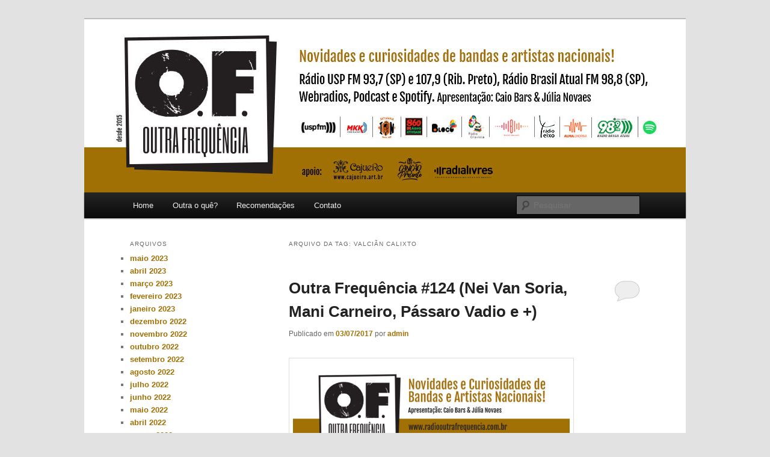

--- FILE ---
content_type: text/html; charset=UTF-8
request_url: http://radiooutrafrequencia.com.br/tag/valcian-calixto/
body_size: 9596
content:
<!DOCTYPE html>
<html lang="pt-BR">
<head>
<meta charset="UTF-8" />
<meta name="viewport" content="width=device-width, initial-scale=1.0" />
<title>
valciãn calixto | Outra Frequência	</title>
<link rel="profile" href="https://gmpg.org/xfn/11" />
<link rel="stylesheet" type="text/css" media="all" href="http://radiooutrafrequencia.com.br/wp-content/themes/twentyeleven/style.css?ver=20251202" />
<link rel="pingback" href="http://radiooutrafrequencia.com.br/xmlrpc.php">
<meta name='robots' content='max-image-preview:large' />
<style id='wp-img-auto-sizes-contain-inline-css' type='text/css'>
img:is([sizes=auto i],[sizes^="auto," i]){contain-intrinsic-size:3000px 1500px}
/*# sourceURL=wp-img-auto-sizes-contain-inline-css */
</style>

<style id='wp-emoji-styles-inline-css' type='text/css'>

	img.wp-smiley, img.emoji {
		display: inline !important;
		border: none !important;
		box-shadow: none !important;
		height: 1em !important;
		width: 1em !important;
		margin: 0 0.07em !important;
		vertical-align: -0.1em !important;
		background: none !important;
		padding: 0 !important;
	}
/*# sourceURL=wp-emoji-styles-inline-css */
</style>
<link rel='stylesheet' id='wp-block-library-css' href='http://radiooutrafrequencia.com.br/wp-includes/css/dist/block-library/style.min.css?ver=6.9' type='text/css' media='all' />
<style id='global-styles-inline-css' type='text/css'>
:root{--wp--preset--aspect-ratio--square: 1;--wp--preset--aspect-ratio--4-3: 4/3;--wp--preset--aspect-ratio--3-4: 3/4;--wp--preset--aspect-ratio--3-2: 3/2;--wp--preset--aspect-ratio--2-3: 2/3;--wp--preset--aspect-ratio--16-9: 16/9;--wp--preset--aspect-ratio--9-16: 9/16;--wp--preset--color--black: #000;--wp--preset--color--cyan-bluish-gray: #abb8c3;--wp--preset--color--white: #fff;--wp--preset--color--pale-pink: #f78da7;--wp--preset--color--vivid-red: #cf2e2e;--wp--preset--color--luminous-vivid-orange: #ff6900;--wp--preset--color--luminous-vivid-amber: #fcb900;--wp--preset--color--light-green-cyan: #7bdcb5;--wp--preset--color--vivid-green-cyan: #00d084;--wp--preset--color--pale-cyan-blue: #8ed1fc;--wp--preset--color--vivid-cyan-blue: #0693e3;--wp--preset--color--vivid-purple: #9b51e0;--wp--preset--color--blue: #1982d1;--wp--preset--color--dark-gray: #373737;--wp--preset--color--medium-gray: #666;--wp--preset--color--light-gray: #e2e2e2;--wp--preset--gradient--vivid-cyan-blue-to-vivid-purple: linear-gradient(135deg,rgb(6,147,227) 0%,rgb(155,81,224) 100%);--wp--preset--gradient--light-green-cyan-to-vivid-green-cyan: linear-gradient(135deg,rgb(122,220,180) 0%,rgb(0,208,130) 100%);--wp--preset--gradient--luminous-vivid-amber-to-luminous-vivid-orange: linear-gradient(135deg,rgb(252,185,0) 0%,rgb(255,105,0) 100%);--wp--preset--gradient--luminous-vivid-orange-to-vivid-red: linear-gradient(135deg,rgb(255,105,0) 0%,rgb(207,46,46) 100%);--wp--preset--gradient--very-light-gray-to-cyan-bluish-gray: linear-gradient(135deg,rgb(238,238,238) 0%,rgb(169,184,195) 100%);--wp--preset--gradient--cool-to-warm-spectrum: linear-gradient(135deg,rgb(74,234,220) 0%,rgb(151,120,209) 20%,rgb(207,42,186) 40%,rgb(238,44,130) 60%,rgb(251,105,98) 80%,rgb(254,248,76) 100%);--wp--preset--gradient--blush-light-purple: linear-gradient(135deg,rgb(255,206,236) 0%,rgb(152,150,240) 100%);--wp--preset--gradient--blush-bordeaux: linear-gradient(135deg,rgb(254,205,165) 0%,rgb(254,45,45) 50%,rgb(107,0,62) 100%);--wp--preset--gradient--luminous-dusk: linear-gradient(135deg,rgb(255,203,112) 0%,rgb(199,81,192) 50%,rgb(65,88,208) 100%);--wp--preset--gradient--pale-ocean: linear-gradient(135deg,rgb(255,245,203) 0%,rgb(182,227,212) 50%,rgb(51,167,181) 100%);--wp--preset--gradient--electric-grass: linear-gradient(135deg,rgb(202,248,128) 0%,rgb(113,206,126) 100%);--wp--preset--gradient--midnight: linear-gradient(135deg,rgb(2,3,129) 0%,rgb(40,116,252) 100%);--wp--preset--font-size--small: 13px;--wp--preset--font-size--medium: 20px;--wp--preset--font-size--large: 36px;--wp--preset--font-size--x-large: 42px;--wp--preset--spacing--20: 0.44rem;--wp--preset--spacing--30: 0.67rem;--wp--preset--spacing--40: 1rem;--wp--preset--spacing--50: 1.5rem;--wp--preset--spacing--60: 2.25rem;--wp--preset--spacing--70: 3.38rem;--wp--preset--spacing--80: 5.06rem;--wp--preset--shadow--natural: 6px 6px 9px rgba(0, 0, 0, 0.2);--wp--preset--shadow--deep: 12px 12px 50px rgba(0, 0, 0, 0.4);--wp--preset--shadow--sharp: 6px 6px 0px rgba(0, 0, 0, 0.2);--wp--preset--shadow--outlined: 6px 6px 0px -3px rgb(255, 255, 255), 6px 6px rgb(0, 0, 0);--wp--preset--shadow--crisp: 6px 6px 0px rgb(0, 0, 0);}:where(.is-layout-flex){gap: 0.5em;}:where(.is-layout-grid){gap: 0.5em;}body .is-layout-flex{display: flex;}.is-layout-flex{flex-wrap: wrap;align-items: center;}.is-layout-flex > :is(*, div){margin: 0;}body .is-layout-grid{display: grid;}.is-layout-grid > :is(*, div){margin: 0;}:where(.wp-block-columns.is-layout-flex){gap: 2em;}:where(.wp-block-columns.is-layout-grid){gap: 2em;}:where(.wp-block-post-template.is-layout-flex){gap: 1.25em;}:where(.wp-block-post-template.is-layout-grid){gap: 1.25em;}.has-black-color{color: var(--wp--preset--color--black) !important;}.has-cyan-bluish-gray-color{color: var(--wp--preset--color--cyan-bluish-gray) !important;}.has-white-color{color: var(--wp--preset--color--white) !important;}.has-pale-pink-color{color: var(--wp--preset--color--pale-pink) !important;}.has-vivid-red-color{color: var(--wp--preset--color--vivid-red) !important;}.has-luminous-vivid-orange-color{color: var(--wp--preset--color--luminous-vivid-orange) !important;}.has-luminous-vivid-amber-color{color: var(--wp--preset--color--luminous-vivid-amber) !important;}.has-light-green-cyan-color{color: var(--wp--preset--color--light-green-cyan) !important;}.has-vivid-green-cyan-color{color: var(--wp--preset--color--vivid-green-cyan) !important;}.has-pale-cyan-blue-color{color: var(--wp--preset--color--pale-cyan-blue) !important;}.has-vivid-cyan-blue-color{color: var(--wp--preset--color--vivid-cyan-blue) !important;}.has-vivid-purple-color{color: var(--wp--preset--color--vivid-purple) !important;}.has-black-background-color{background-color: var(--wp--preset--color--black) !important;}.has-cyan-bluish-gray-background-color{background-color: var(--wp--preset--color--cyan-bluish-gray) !important;}.has-white-background-color{background-color: var(--wp--preset--color--white) !important;}.has-pale-pink-background-color{background-color: var(--wp--preset--color--pale-pink) !important;}.has-vivid-red-background-color{background-color: var(--wp--preset--color--vivid-red) !important;}.has-luminous-vivid-orange-background-color{background-color: var(--wp--preset--color--luminous-vivid-orange) !important;}.has-luminous-vivid-amber-background-color{background-color: var(--wp--preset--color--luminous-vivid-amber) !important;}.has-light-green-cyan-background-color{background-color: var(--wp--preset--color--light-green-cyan) !important;}.has-vivid-green-cyan-background-color{background-color: var(--wp--preset--color--vivid-green-cyan) !important;}.has-pale-cyan-blue-background-color{background-color: var(--wp--preset--color--pale-cyan-blue) !important;}.has-vivid-cyan-blue-background-color{background-color: var(--wp--preset--color--vivid-cyan-blue) !important;}.has-vivid-purple-background-color{background-color: var(--wp--preset--color--vivid-purple) !important;}.has-black-border-color{border-color: var(--wp--preset--color--black) !important;}.has-cyan-bluish-gray-border-color{border-color: var(--wp--preset--color--cyan-bluish-gray) !important;}.has-white-border-color{border-color: var(--wp--preset--color--white) !important;}.has-pale-pink-border-color{border-color: var(--wp--preset--color--pale-pink) !important;}.has-vivid-red-border-color{border-color: var(--wp--preset--color--vivid-red) !important;}.has-luminous-vivid-orange-border-color{border-color: var(--wp--preset--color--luminous-vivid-orange) !important;}.has-luminous-vivid-amber-border-color{border-color: var(--wp--preset--color--luminous-vivid-amber) !important;}.has-light-green-cyan-border-color{border-color: var(--wp--preset--color--light-green-cyan) !important;}.has-vivid-green-cyan-border-color{border-color: var(--wp--preset--color--vivid-green-cyan) !important;}.has-pale-cyan-blue-border-color{border-color: var(--wp--preset--color--pale-cyan-blue) !important;}.has-vivid-cyan-blue-border-color{border-color: var(--wp--preset--color--vivid-cyan-blue) !important;}.has-vivid-purple-border-color{border-color: var(--wp--preset--color--vivid-purple) !important;}.has-vivid-cyan-blue-to-vivid-purple-gradient-background{background: var(--wp--preset--gradient--vivid-cyan-blue-to-vivid-purple) !important;}.has-light-green-cyan-to-vivid-green-cyan-gradient-background{background: var(--wp--preset--gradient--light-green-cyan-to-vivid-green-cyan) !important;}.has-luminous-vivid-amber-to-luminous-vivid-orange-gradient-background{background: var(--wp--preset--gradient--luminous-vivid-amber-to-luminous-vivid-orange) !important;}.has-luminous-vivid-orange-to-vivid-red-gradient-background{background: var(--wp--preset--gradient--luminous-vivid-orange-to-vivid-red) !important;}.has-very-light-gray-to-cyan-bluish-gray-gradient-background{background: var(--wp--preset--gradient--very-light-gray-to-cyan-bluish-gray) !important;}.has-cool-to-warm-spectrum-gradient-background{background: var(--wp--preset--gradient--cool-to-warm-spectrum) !important;}.has-blush-light-purple-gradient-background{background: var(--wp--preset--gradient--blush-light-purple) !important;}.has-blush-bordeaux-gradient-background{background: var(--wp--preset--gradient--blush-bordeaux) !important;}.has-luminous-dusk-gradient-background{background: var(--wp--preset--gradient--luminous-dusk) !important;}.has-pale-ocean-gradient-background{background: var(--wp--preset--gradient--pale-ocean) !important;}.has-electric-grass-gradient-background{background: var(--wp--preset--gradient--electric-grass) !important;}.has-midnight-gradient-background{background: var(--wp--preset--gradient--midnight) !important;}.has-small-font-size{font-size: var(--wp--preset--font-size--small) !important;}.has-medium-font-size{font-size: var(--wp--preset--font-size--medium) !important;}.has-large-font-size{font-size: var(--wp--preset--font-size--large) !important;}.has-x-large-font-size{font-size: var(--wp--preset--font-size--x-large) !important;}
/*# sourceURL=global-styles-inline-css */
</style>

<style id='classic-theme-styles-inline-css' type='text/css'>
/*! This file is auto-generated */
.wp-block-button__link{color:#fff;background-color:#32373c;border-radius:9999px;box-shadow:none;text-decoration:none;padding:calc(.667em + 2px) calc(1.333em + 2px);font-size:1.125em}.wp-block-file__button{background:#32373c;color:#fff;text-decoration:none}
/*# sourceURL=/wp-includes/css/classic-themes.min.css */
</style>
<link rel='stylesheet' id='twentyeleven-block-style-css' href='http://radiooutrafrequencia.com.br/wp-content/themes/twentyeleven/blocks.css?ver=20240703' type='text/css' media='all' />
<link rel="https://api.w.org/" href="http://radiooutrafrequencia.com.br/wp-json/" /><link rel="alternate" title="JSON" type="application/json" href="http://radiooutrafrequencia.com.br/wp-json/wp/v2/tags/566" /><link rel="EditURI" type="application/rsd+xml" title="RSD" href="http://radiooutrafrequencia.com.br/xmlrpc.php?rsd" />
<meta name="generator" content="WordPress 6.9" />
            <script type="text/javascript"><!--
                                function powerpress_pinw(pinw_url){window.open(pinw_url, 'PowerPressPlayer','toolbar=0,status=0,resizable=1,width=460,height=320');	return false;}
                //-->

                // tabnab protection
                window.addEventListener('load', function () {
                    // make all links have rel="noopener noreferrer"
                    document.querySelectorAll('a[target="_blank"]').forEach(link => {
                        link.setAttribute('rel', 'noopener noreferrer');
                    });
                });
            </script>
            	<style>
		/* Link color */
		a,
		#site-title a:focus,
		#site-title a:hover,
		#site-title a:active,
		.entry-title a:hover,
		.entry-title a:focus,
		.entry-title a:active,
		.widget_twentyeleven_ephemera .comments-link a:hover,
		section.recent-posts .other-recent-posts a[rel="bookmark"]:hover,
		section.recent-posts .other-recent-posts .comments-link a:hover,
		.format-image footer.entry-meta a:hover,
		#site-generator a:hover {
			color: #a17005;
		}
		section.recent-posts .other-recent-posts .comments-link a:hover {
			border-color: #a17005;
		}
		article.feature-image.small .entry-summary p a:hover,
		.entry-header .comments-link a:hover,
		.entry-header .comments-link a:focus,
		.entry-header .comments-link a:active,
		.feature-slider a.active {
			background-color: #a17005;
		}
	</style>
			<style type="text/css" id="twentyeleven-header-css">
				#site-title,
		#site-description {
			position: absolute;
			clip-path: inset(50%);
		}
				</style>
		<link rel="icon" href="http://radiooutrafrequencia.com.br/wp-content/uploads/2015/12/cropped-LogoOF_podcast-32x32.png" sizes="32x32" />
<link rel="icon" href="http://radiooutrafrequencia.com.br/wp-content/uploads/2015/12/cropped-LogoOF_podcast-192x192.png" sizes="192x192" />
<link rel="apple-touch-icon" href="http://radiooutrafrequencia.com.br/wp-content/uploads/2015/12/cropped-LogoOF_podcast-180x180.png" />
<meta name="msapplication-TileImage" content="http://radiooutrafrequencia.com.br/wp-content/uploads/2015/12/cropped-LogoOF_podcast-270x270.png" />
<link rel='stylesheet' id='mediaelement-css' href='http://radiooutrafrequencia.com.br/wp-includes/js/mediaelement/mediaelementplayer-legacy.min.css?ver=4.2.17' type='text/css' media='all' />
<link rel='stylesheet' id='wp-mediaelement-css' href='http://radiooutrafrequencia.com.br/wp-includes/js/mediaelement/wp-mediaelement.min.css?ver=6.9' type='text/css' media='all' />
</head>

<body class="archive tag tag-valcian-calixto tag-566 wp-embed-responsive wp-theme-twentyeleven two-column left-sidebar">
<div class="skip-link"><a class="assistive-text" href="#content">Pular para o conteúdo principal</a></div><div class="skip-link"><a class="assistive-text" href="#secondary">Pular para o conteúdo secundário</a></div><div id="page" class="hfeed">
	<header id="branding">
			<hgroup>
									<h1 id="site-title"><span><a href="http://radiooutrafrequencia.com.br/" rel="home" >Outra Frequência</a></span></h1>
										<h2 id="site-description">Novidades e curiosidades de bandas e artistas nacionais</h2>
							</hgroup>

						<a href="http://radiooutrafrequencia.com.br/" rel="home" >
				<img src="http://radiooutrafrequencia.com.br/wp-content/uploads/2022/10/cropped-capa22.jpg" width="1000" height="288" alt="Outra Frequência" srcset="http://radiooutrafrequencia.com.br/wp-content/uploads/2022/10/cropped-capa22.jpg 1000w, http://radiooutrafrequencia.com.br/wp-content/uploads/2022/10/cropped-capa22-300x86.jpg 300w, http://radiooutrafrequencia.com.br/wp-content/uploads/2022/10/cropped-capa22-768x221.jpg 768w, http://radiooutrafrequencia.com.br/wp-content/uploads/2022/10/cropped-capa22-500x144.jpg 500w" sizes="(max-width: 1000px) 100vw, 1000px" decoding="async" fetchpriority="high" />			</a>
			
						<div class="only-search with-image">
					<form method="get" id="searchform" action="http://radiooutrafrequencia.com.br/">
		<label for="s" class="assistive-text">Pesquisar</label>
		<input type="text" class="field" name="s" id="s" placeholder="Pesquisar" />
		<input type="submit" class="submit" name="submit" id="searchsubmit" value="Pesquisar" />
	</form>
			</div>
				
			<nav id="access">
				<h3 class="assistive-text">Menu principal</h3>
				<div class="menu-menu-1-container"><ul id="menu-menu-1" class="menu"><li id="menu-item-14" class="menu-item menu-item-type-custom menu-item-object-custom menu-item-home menu-item-14"><a href="http://radiooutrafrequencia.com.br/">Home</a></li>
<li id="menu-item-16" class="menu-item menu-item-type-post_type menu-item-object-page menu-item-16"><a href="http://radiooutrafrequencia.com.br/outraoque/">Outra o quê?</a></li>
<li id="menu-item-362" class="menu-item menu-item-type-post_type menu-item-object-page menu-item-362"><a href="http://radiooutrafrequencia.com.br/recomendacoes/">Recomendações</a></li>
<li id="menu-item-15" class="menu-item menu-item-type-post_type menu-item-object-page menu-item-15"><a href="http://radiooutrafrequencia.com.br/contato/">Contato</a></li>
</ul></div>			</nav><!-- #access -->
	</header><!-- #branding -->


	<div id="main">

		<section id="primary">
			<div id="content" role="main">

			
				<header class="page-header">
					<h1 class="page-title">
					Arquivo da tag: <span>valciãn calixto</span>					</h1>

									</header>

				
				
					
	<article id="post-1055" class="post-1055 post type-post status-publish format-standard hentry category-episodios tag-5prastantas tag-almir-chiaratti tag-clangendum tag-mani-carneiro tag-nei-van-soria tag-os-cascavelettes tag-passaro-vadio tag-uns-e-outros tag-valcian-calixto">
		<header class="entry-header">
						<h1 class="entry-title"><a href="http://radiooutrafrequencia.com.br/episodio-124/" rel="bookmark">Outra Frequência #124 (Nei Van Soria, Mani Carneiro, Pássaro Vadio e +)</a></h1>
			
						<div class="entry-meta">
				<span class="sep">Publicado em </span><a href="http://radiooutrafrequencia.com.br/episodio-124/" title="19:16" rel="bookmark"><time class="entry-date" datetime="2017-07-03T19:16:54-03:00">03/07/2017</time></a><span class="by-author"> <span class="sep"> por </span> <span class="author vcard"><a class="url fn n" href="http://radiooutrafrequencia.com.br/author/admin/" title="Ver todos os posts de admin" rel="author">admin</a></span></span>			</div><!-- .entry-meta -->
			
						<div class="comments-link">
				<a href="http://radiooutrafrequencia.com.br/episodio-124/#respond"><span class="leave-reply">Responder</span></a>			</div>
					</header><!-- .entry-header -->

				<div class="entry-content">
			<p><strong><a href="http://radiooutrafrequencia.com.br/wp-content/uploads/2017/07/flyer124.jpg"><img decoding="async" class="alignnone  wp-image-3381" src="http://radiooutrafrequencia.com.br/wp-content/uploads/2017/07/flyer124-300x300.jpg" alt="" width="460" height="460" srcset="http://radiooutrafrequencia.com.br/wp-content/uploads/2017/07/flyer124-300x300.jpg 300w, http://radiooutrafrequencia.com.br/wp-content/uploads/2017/07/flyer124-1024x1024.jpg 1024w, http://radiooutrafrequencia.com.br/wp-content/uploads/2017/07/flyer124-150x150.jpg 150w, http://radiooutrafrequencia.com.br/wp-content/uploads/2017/07/flyer124-768x768.jpg 768w, http://radiooutrafrequencia.com.br/wp-content/uploads/2017/07/flyer124.jpg 1485w" sizes="(max-width: 460px) 100vw, 460px" /></a><br /><br />Essa é a centésima vigésima quarta edição do Outra Frequência que foi ao ar originalmente pela Rádio USP FM no dia 25/06/2017!<br /><br /></strong>1. Amargurado (Pássaro Vadio)<br />2. Lucina (Clangendum)<br />3. Clichê dos 90 (5PRAStANtAS)<br />4. Nega Bombom (Os Cascavelletes)<br />5. Balada para Flávio (Nei Van Soria)<br />6. Carta Aos Missionários (Uns e Outros)<br />7.Triz (Almir Chiaratti)<br />8. <span style="color: #222222;">*ACESSOS* (Mani Carneiro)<br /></span>9. Má Vontade Boa Intenção (Valciãn Calixto)</p>
<div> </div>
<div>
<p><img decoding="async" class="alignnone wp-image-1056 size-medium" src="http://radiooutrafrequencia.com.br/wp-content/uploads/2017/07/IMG_7593-e1683909948682-225x300.jpg" alt="IMG_7593" width="225" height="300" srcset="http://radiooutrafrequencia.com.br/wp-content/uploads/2017/07/IMG_7593-e1683909948682-225x300.jpg 225w, http://radiooutrafrequencia.com.br/wp-content/uploads/2017/07/IMG_7593-e1683909948682-768x1024.jpg 768w, http://radiooutrafrequencia.com.br/wp-content/uploads/2017/07/IMG_7593-e1683909948682.jpg 960w" sizes="(max-width: 225px) 100vw, 225px" /></p>
</div>

<div class="powerpress_player" id="powerpress_player_7600"><audio class="wp-audio-shortcode" id="audio-1055-1" preload="none" style="width: 100%;" controls="controls"><source type="audio/mpeg" src="http://media.blubrry.com/outra_frequncia/radiooutrafrequencia.com.br/podcast/EP124-COMPLETO.mp3?_=1" /><a href="http://media.blubrry.com/outra_frequncia/radiooutrafrequencia.com.br/podcast/EP124-COMPLETO.mp3">http://media.blubrry.com/outra_frequncia/radiooutrafrequencia.com.br/podcast/EP124-COMPLETO.mp3</a></audio></div><p class="powerpress_links powerpress_links_mp3" style="margin-bottom: 1px !important;">Podcast: <a href="http://media.blubrry.com/outra_frequncia/radiooutrafrequencia.com.br/podcast/EP124-COMPLETO.mp3" class="powerpress_link_pinw" target="_blank" title="Play in new window" onclick="return powerpress_pinw('http://radiooutrafrequencia.com.br/?powerpress_pinw=1055-podcast');" rel="nofollow">Play in new window</a> | <a href="http://media.blubrry.com/outra_frequncia/radiooutrafrequencia.com.br/podcast/EP124-COMPLETO.mp3" class="powerpress_link_d" title="Download" rel="nofollow" download="EP124-COMPLETO.mp3">Download</a></p><p class="powerpress_links powerpress_subscribe_links">Subscribe: <a href="http://radiooutrafrequencia.com.br/feed/podcast/" class="powerpress_link_subscribe powerpress_link_subscribe_rss" target="_blank" title="Subscribe via RSS" rel="nofollow">RSS</a></p>					</div><!-- .entry-content -->
		
		<footer class="entry-meta">
			
										<span class="cat-links">
					<span class="entry-utility-prep entry-utility-prep-cat-links">Publicado em</span> <a href="http://radiooutrafrequencia.com.br/category/episodios/" rel="category tag">Episódios</a>			</span>
							
										<span class="sep"> | </span>
								<span class="tag-links">
					<span class="entry-utility-prep entry-utility-prep-tag-links">Com a tag </span> <a href="http://radiooutrafrequencia.com.br/tag/5prastantas/" rel="tag">5prastantas</a>, <a href="http://radiooutrafrequencia.com.br/tag/almir-chiaratti/" rel="tag">almir chiaratti</a>, <a href="http://radiooutrafrequencia.com.br/tag/clangendum/" rel="tag">clangendum</a>, <a href="http://radiooutrafrequencia.com.br/tag/mani-carneiro/" rel="tag">mani carneiro</a>, <a href="http://radiooutrafrequencia.com.br/tag/nei-van-soria/" rel="tag">nei van soria</a>, <a href="http://radiooutrafrequencia.com.br/tag/os-cascavelettes/" rel="tag">os cascavelettes</a>, <a href="http://radiooutrafrequencia.com.br/tag/passaro-vadio/" rel="tag">pássaro vadio</a>, <a href="http://radiooutrafrequencia.com.br/tag/uns-e-outros/" rel="tag">uns e outros</a>, <a href="http://radiooutrafrequencia.com.br/tag/valcian-calixto/" rel="tag">valciãn calixto</a>			</span>
							
										<span class="sep"> | </span>
						<span class="comments-link"><a href="http://radiooutrafrequencia.com.br/episodio-124/#respond"><span class="leave-reply">Deixe uma resposta</span></a></span>
			
					</footer><!-- .entry-meta -->
	</article><!-- #post-1055 -->

				
				
			
			</div><!-- #content -->
		</section><!-- #primary -->

		<div id="secondary" class="widget-area" role="complementary">
			
				<aside id="archives" class="widget">
					<h3 class="widget-title">Arquivos</h3>
					<ul>
							<li><a href='http://radiooutrafrequencia.com.br/2023/05/'>maio 2023</a></li>
	<li><a href='http://radiooutrafrequencia.com.br/2023/04/'>abril 2023</a></li>
	<li><a href='http://radiooutrafrequencia.com.br/2023/03/'>março 2023</a></li>
	<li><a href='http://radiooutrafrequencia.com.br/2023/02/'>fevereiro 2023</a></li>
	<li><a href='http://radiooutrafrequencia.com.br/2023/01/'>janeiro 2023</a></li>
	<li><a href='http://radiooutrafrequencia.com.br/2022/12/'>dezembro 2022</a></li>
	<li><a href='http://radiooutrafrequencia.com.br/2022/11/'>novembro 2022</a></li>
	<li><a href='http://radiooutrafrequencia.com.br/2022/10/'>outubro 2022</a></li>
	<li><a href='http://radiooutrafrequencia.com.br/2022/09/'>setembro 2022</a></li>
	<li><a href='http://radiooutrafrequencia.com.br/2022/08/'>agosto 2022</a></li>
	<li><a href='http://radiooutrafrequencia.com.br/2022/07/'>julho 2022</a></li>
	<li><a href='http://radiooutrafrequencia.com.br/2022/06/'>junho 2022</a></li>
	<li><a href='http://radiooutrafrequencia.com.br/2022/05/'>maio 2022</a></li>
	<li><a href='http://radiooutrafrequencia.com.br/2022/04/'>abril 2022</a></li>
	<li><a href='http://radiooutrafrequencia.com.br/2022/03/'>março 2022</a></li>
	<li><a href='http://radiooutrafrequencia.com.br/2022/02/'>fevereiro 2022</a></li>
	<li><a href='http://radiooutrafrequencia.com.br/2021/12/'>dezembro 2021</a></li>
	<li><a href='http://radiooutrafrequencia.com.br/2021/11/'>novembro 2021</a></li>
	<li><a href='http://radiooutrafrequencia.com.br/2021/10/'>outubro 2021</a></li>
	<li><a href='http://radiooutrafrequencia.com.br/2021/09/'>setembro 2021</a></li>
	<li><a href='http://radiooutrafrequencia.com.br/2021/08/'>agosto 2021</a></li>
	<li><a href='http://radiooutrafrequencia.com.br/2021/07/'>julho 2021</a></li>
	<li><a href='http://radiooutrafrequencia.com.br/2021/06/'>junho 2021</a></li>
	<li><a href='http://radiooutrafrequencia.com.br/2021/05/'>maio 2021</a></li>
	<li><a href='http://radiooutrafrequencia.com.br/2021/04/'>abril 2021</a></li>
	<li><a href='http://radiooutrafrequencia.com.br/2021/03/'>março 2021</a></li>
	<li><a href='http://radiooutrafrequencia.com.br/2021/02/'>fevereiro 2021</a></li>
	<li><a href='http://radiooutrafrequencia.com.br/2021/01/'>janeiro 2021</a></li>
	<li><a href='http://radiooutrafrequencia.com.br/2020/12/'>dezembro 2020</a></li>
	<li><a href='http://radiooutrafrequencia.com.br/2020/11/'>novembro 2020</a></li>
	<li><a href='http://radiooutrafrequencia.com.br/2020/10/'>outubro 2020</a></li>
	<li><a href='http://radiooutrafrequencia.com.br/2020/09/'>setembro 2020</a></li>
	<li><a href='http://radiooutrafrequencia.com.br/2020/08/'>agosto 2020</a></li>
	<li><a href='http://radiooutrafrequencia.com.br/2020/07/'>julho 2020</a></li>
	<li><a href='http://radiooutrafrequencia.com.br/2020/06/'>junho 2020</a></li>
	<li><a href='http://radiooutrafrequencia.com.br/2020/05/'>maio 2020</a></li>
	<li><a href='http://radiooutrafrequencia.com.br/2020/04/'>abril 2020</a></li>
	<li><a href='http://radiooutrafrequencia.com.br/2020/03/'>março 2020</a></li>
	<li><a href='http://radiooutrafrequencia.com.br/2020/02/'>fevereiro 2020</a></li>
	<li><a href='http://radiooutrafrequencia.com.br/2020/01/'>janeiro 2020</a></li>
	<li><a href='http://radiooutrafrequencia.com.br/2019/12/'>dezembro 2019</a></li>
	<li><a href='http://radiooutrafrequencia.com.br/2019/11/'>novembro 2019</a></li>
	<li><a href='http://radiooutrafrequencia.com.br/2019/10/'>outubro 2019</a></li>
	<li><a href='http://radiooutrafrequencia.com.br/2019/09/'>setembro 2019</a></li>
	<li><a href='http://radiooutrafrequencia.com.br/2019/08/'>agosto 2019</a></li>
	<li><a href='http://radiooutrafrequencia.com.br/2019/07/'>julho 2019</a></li>
	<li><a href='http://radiooutrafrequencia.com.br/2019/06/'>junho 2019</a></li>
	<li><a href='http://radiooutrafrequencia.com.br/2019/05/'>maio 2019</a></li>
	<li><a href='http://radiooutrafrequencia.com.br/2019/04/'>abril 2019</a></li>
	<li><a href='http://radiooutrafrequencia.com.br/2019/03/'>março 2019</a></li>
	<li><a href='http://radiooutrafrequencia.com.br/2019/02/'>fevereiro 2019</a></li>
	<li><a href='http://radiooutrafrequencia.com.br/2019/01/'>janeiro 2019</a></li>
	<li><a href='http://radiooutrafrequencia.com.br/2018/12/'>dezembro 2018</a></li>
	<li><a href='http://radiooutrafrequencia.com.br/2018/11/'>novembro 2018</a></li>
	<li><a href='http://radiooutrafrequencia.com.br/2018/10/'>outubro 2018</a></li>
	<li><a href='http://radiooutrafrequencia.com.br/2018/09/'>setembro 2018</a></li>
	<li><a href='http://radiooutrafrequencia.com.br/2018/08/'>agosto 2018</a></li>
	<li><a href='http://radiooutrafrequencia.com.br/2018/07/'>julho 2018</a></li>
	<li><a href='http://radiooutrafrequencia.com.br/2018/06/'>junho 2018</a></li>
	<li><a href='http://radiooutrafrequencia.com.br/2018/05/'>maio 2018</a></li>
	<li><a href='http://radiooutrafrequencia.com.br/2018/04/'>abril 2018</a></li>
	<li><a href='http://radiooutrafrequencia.com.br/2018/03/'>março 2018</a></li>
	<li><a href='http://radiooutrafrequencia.com.br/2018/02/'>fevereiro 2018</a></li>
	<li><a href='http://radiooutrafrequencia.com.br/2018/01/'>janeiro 2018</a></li>
	<li><a href='http://radiooutrafrequencia.com.br/2017/08/'>agosto 2017</a></li>
	<li><a href='http://radiooutrafrequencia.com.br/2017/07/'>julho 2017</a></li>
	<li><a href='http://radiooutrafrequencia.com.br/2017/06/'>junho 2017</a></li>
	<li><a href='http://radiooutrafrequencia.com.br/2017/05/'>maio 2017</a></li>
	<li><a href='http://radiooutrafrequencia.com.br/2017/04/'>abril 2017</a></li>
	<li><a href='http://radiooutrafrequencia.com.br/2017/03/'>março 2017</a></li>
	<li><a href='http://radiooutrafrequencia.com.br/2017/02/'>fevereiro 2017</a></li>
	<li><a href='http://radiooutrafrequencia.com.br/2017/01/'>janeiro 2017</a></li>
	<li><a href='http://radiooutrafrequencia.com.br/2016/12/'>dezembro 2016</a></li>
	<li><a href='http://radiooutrafrequencia.com.br/2016/11/'>novembro 2016</a></li>
	<li><a href='http://radiooutrafrequencia.com.br/2016/10/'>outubro 2016</a></li>
	<li><a href='http://radiooutrafrequencia.com.br/2016/09/'>setembro 2016</a></li>
	<li><a href='http://radiooutrafrequencia.com.br/2016/07/'>julho 2016</a></li>
	<li><a href='http://radiooutrafrequencia.com.br/2016/06/'>junho 2016</a></li>
	<li><a href='http://radiooutrafrequencia.com.br/2016/05/'>maio 2016</a></li>
	<li><a href='http://radiooutrafrequencia.com.br/2016/04/'>abril 2016</a></li>
	<li><a href='http://radiooutrafrequencia.com.br/2016/03/'>março 2016</a></li>
	<li><a href='http://radiooutrafrequencia.com.br/2016/02/'>fevereiro 2016</a></li>
	<li><a href='http://radiooutrafrequencia.com.br/2016/01/'>janeiro 2016</a></li>
	<li><a href='http://radiooutrafrequencia.com.br/2015/12/'>dezembro 2015</a></li>
	<li><a href='http://radiooutrafrequencia.com.br/2015/11/'>novembro 2015</a></li>
	<li><a href='http://radiooutrafrequencia.com.br/2015/10/'>outubro 2015</a></li>
	<li><a href='http://radiooutrafrequencia.com.br/2015/09/'>setembro 2015</a></li>
	<li><a href='http://radiooutrafrequencia.com.br/2015/08/'>agosto 2015</a></li>
	<li><a href='http://radiooutrafrequencia.com.br/2015/07/'>julho 2015</a></li>
	<li><a href='http://radiooutrafrequencia.com.br/2015/06/'>junho 2015</a></li>
	<li><a href='http://radiooutrafrequencia.com.br/2015/05/'>maio 2015</a></li>
	<li><a href='http://radiooutrafrequencia.com.br/2015/04/'>abril 2015</a></li>
	<li><a href='http://radiooutrafrequencia.com.br/2015/03/'>março 2015</a></li>
	<li><a href='http://radiooutrafrequencia.com.br/2015/02/'>fevereiro 2015</a></li>
	<li><a href='http://radiooutrafrequencia.com.br/2015/01/'>janeiro 2015</a></li>
					</ul>
				</aside>

				<aside id="meta" class="widget">
					<h3 class="widget-title">Meta</h3>
					<ul>
												<li><a href="http://radiooutrafrequencia.com.br/wp-login.php">Acessar</a></li>
											</ul>
				</aside>

					</div><!-- #secondary .widget-area -->

	</div><!-- #main -->

	<footer id="colophon">

			

			<div id="site-generator">
												<a href="https://br.wordpress.org/" class="imprint" title="Plataforma de Publicação Pessoal Semântica">
					Orgulhosamente mantido com WordPress				</a>
			</div>
	</footer><!-- #colophon -->
</div><!-- #page -->

<script type="speculationrules">
{"prefetch":[{"source":"document","where":{"and":[{"href_matches":"/*"},{"not":{"href_matches":["/wp-*.php","/wp-admin/*","/wp-content/uploads/*","/wp-content/*","/wp-content/plugins/*","/wp-content/themes/twentyeleven/*","/*\\?(.+)"]}},{"not":{"selector_matches":"a[rel~=\"nofollow\"]"}},{"not":{"selector_matches":".no-prefetch, .no-prefetch a"}}]},"eagerness":"conservative"}]}
</script>
<script type="text/javascript" src="http://radiooutrafrequencia.com.br/wp-content/plugins/powerpress/player.min.js?ver=6.9" id="powerpress-player-js"></script>
<script type="text/javascript" src="http://radiooutrafrequencia.com.br/wp-includes/js/jquery/jquery.min.js?ver=3.7.1" id="jquery-core-js"></script>
<script type="text/javascript" src="http://radiooutrafrequencia.com.br/wp-includes/js/jquery/jquery-migrate.min.js?ver=3.4.1" id="jquery-migrate-js"></script>
<script type="text/javascript" id="mediaelement-core-js-before">
/* <![CDATA[ */
var mejsL10n = {"language":"pt","strings":{"mejs.download-file":"Fazer download do arquivo","mejs.install-flash":"Voc\u00ea est\u00e1 usando um navegador que n\u00e3o tem Flash ativo ou instalado. Ative o plugin do Flash player ou baixe a \u00faltima vers\u00e3o em https://get.adobe.com/flashplayer/","mejs.fullscreen":"Tela inteira","mejs.play":"Reproduzir","mejs.pause":"Pausar","mejs.time-slider":"Tempo do slider","mejs.time-help-text":"Use as setas esquerda e direita para avan\u00e7ar um segundo. Acima e abaixo para avan\u00e7ar dez segundos.","mejs.live-broadcast":"Transmiss\u00e3o ao vivo","mejs.volume-help-text":"Use as setas para cima ou para baixo para aumentar ou diminuir o volume.","mejs.unmute":"Desativar mudo","mejs.mute":"Mudo","mejs.volume-slider":"Controle de volume","mejs.video-player":"Tocador de v\u00eddeo","mejs.audio-player":"Tocador de \u00e1udio","mejs.captions-subtitles":"Transcri\u00e7\u00f5es/Legendas","mejs.captions-chapters":"Cap\u00edtulos","mejs.none":"Nenhum","mejs.afrikaans":"Afric\u00e2ner","mejs.albanian":"Alban\u00eas","mejs.arabic":"\u00c1rabe","mejs.belarusian":"Bielorrusso","mejs.bulgarian":"B\u00falgaro","mejs.catalan":"Catal\u00e3o","mejs.chinese":"Chin\u00eas","mejs.chinese-simplified":"Chin\u00eas (simplificado)","mejs.chinese-traditional":"Chin\u00eas (tradicional)","mejs.croatian":"Croata","mejs.czech":"Checo","mejs.danish":"Dinamarqu\u00eas","mejs.dutch":"Holand\u00eas","mejs.english":"Ingl\u00eas","mejs.estonian":"Estoniano","mejs.filipino":"Filipino","mejs.finnish":"Finland\u00eas","mejs.french":"Franc\u00eas","mejs.galician":"Galega","mejs.german":"Alem\u00e3o","mejs.greek":"Grego","mejs.haitian-creole":"Crioulo haitiano","mejs.hebrew":"Hebraico","mejs.hindi":"Hindi","mejs.hungarian":"H\u00fangaro","mejs.icelandic":"Island\u00eas","mejs.indonesian":"Indon\u00e9sio","mejs.irish":"Irland\u00eas","mejs.italian":"Italiano","mejs.japanese":"Japon\u00eas","mejs.korean":"Coreano","mejs.latvian":"Let\u00e3o","mejs.lithuanian":"Lituano","mejs.macedonian":"Maced\u00f4nio","mejs.malay":"Malaio","mejs.maltese":"Malt\u00eas","mejs.norwegian":"Noruegu\u00eas","mejs.persian":"Persa","mejs.polish":"Polon\u00eas","mejs.portuguese":"Portugu\u00eas","mejs.romanian":"Romeno","mejs.russian":"Russo","mejs.serbian":"S\u00e9rvio","mejs.slovak":"Eslovaco","mejs.slovenian":"Esloveno","mejs.spanish":"Espanhol","mejs.swahili":"Sua\u00edli","mejs.swedish":"Sueco","mejs.tagalog":"Tagalo","mejs.thai":"Tailand\u00eas","mejs.turkish":"Turco","mejs.ukrainian":"Ucraniano","mejs.vietnamese":"Vietnamita","mejs.welsh":"Gal\u00eas","mejs.yiddish":"I\u00eddiche"}};
//# sourceURL=mediaelement-core-js-before
/* ]]> */
</script>
<script type="text/javascript" src="http://radiooutrafrequencia.com.br/wp-includes/js/mediaelement/mediaelement-and-player.min.js?ver=4.2.17" id="mediaelement-core-js"></script>
<script type="text/javascript" src="http://radiooutrafrequencia.com.br/wp-includes/js/mediaelement/mediaelement-migrate.min.js?ver=6.9" id="mediaelement-migrate-js"></script>
<script type="text/javascript" id="mediaelement-js-extra">
/* <![CDATA[ */
var _wpmejsSettings = {"pluginPath":"/wp-includes/js/mediaelement/","classPrefix":"mejs-","stretching":"responsive","audioShortcodeLibrary":"mediaelement","videoShortcodeLibrary":"mediaelement"};
//# sourceURL=mediaelement-js-extra
/* ]]> */
</script>
<script type="text/javascript" src="http://radiooutrafrequencia.com.br/wp-includes/js/mediaelement/wp-mediaelement.min.js?ver=6.9" id="wp-mediaelement-js"></script>
<script id="wp-emoji-settings" type="application/json">
{"baseUrl":"https://s.w.org/images/core/emoji/17.0.2/72x72/","ext":".png","svgUrl":"https://s.w.org/images/core/emoji/17.0.2/svg/","svgExt":".svg","source":{"concatemoji":"http://radiooutrafrequencia.com.br/wp-includes/js/wp-emoji-release.min.js?ver=6.9"}}
</script>
<script type="module">
/* <![CDATA[ */
/*! This file is auto-generated */
const a=JSON.parse(document.getElementById("wp-emoji-settings").textContent),o=(window._wpemojiSettings=a,"wpEmojiSettingsSupports"),s=["flag","emoji"];function i(e){try{var t={supportTests:e,timestamp:(new Date).valueOf()};sessionStorage.setItem(o,JSON.stringify(t))}catch(e){}}function c(e,t,n){e.clearRect(0,0,e.canvas.width,e.canvas.height),e.fillText(t,0,0);t=new Uint32Array(e.getImageData(0,0,e.canvas.width,e.canvas.height).data);e.clearRect(0,0,e.canvas.width,e.canvas.height),e.fillText(n,0,0);const a=new Uint32Array(e.getImageData(0,0,e.canvas.width,e.canvas.height).data);return t.every((e,t)=>e===a[t])}function p(e,t){e.clearRect(0,0,e.canvas.width,e.canvas.height),e.fillText(t,0,0);var n=e.getImageData(16,16,1,1);for(let e=0;e<n.data.length;e++)if(0!==n.data[e])return!1;return!0}function u(e,t,n,a){switch(t){case"flag":return n(e,"\ud83c\udff3\ufe0f\u200d\u26a7\ufe0f","\ud83c\udff3\ufe0f\u200b\u26a7\ufe0f")?!1:!n(e,"\ud83c\udde8\ud83c\uddf6","\ud83c\udde8\u200b\ud83c\uddf6")&&!n(e,"\ud83c\udff4\udb40\udc67\udb40\udc62\udb40\udc65\udb40\udc6e\udb40\udc67\udb40\udc7f","\ud83c\udff4\u200b\udb40\udc67\u200b\udb40\udc62\u200b\udb40\udc65\u200b\udb40\udc6e\u200b\udb40\udc67\u200b\udb40\udc7f");case"emoji":return!a(e,"\ud83e\u1fac8")}return!1}function f(e,t,n,a){let r;const o=(r="undefined"!=typeof WorkerGlobalScope&&self instanceof WorkerGlobalScope?new OffscreenCanvas(300,150):document.createElement("canvas")).getContext("2d",{willReadFrequently:!0}),s=(o.textBaseline="top",o.font="600 32px Arial",{});return e.forEach(e=>{s[e]=t(o,e,n,a)}),s}function r(e){var t=document.createElement("script");t.src=e,t.defer=!0,document.head.appendChild(t)}a.supports={everything:!0,everythingExceptFlag:!0},new Promise(t=>{let n=function(){try{var e=JSON.parse(sessionStorage.getItem(o));if("object"==typeof e&&"number"==typeof e.timestamp&&(new Date).valueOf()<e.timestamp+604800&&"object"==typeof e.supportTests)return e.supportTests}catch(e){}return null}();if(!n){if("undefined"!=typeof Worker&&"undefined"!=typeof OffscreenCanvas&&"undefined"!=typeof URL&&URL.createObjectURL&&"undefined"!=typeof Blob)try{var e="postMessage("+f.toString()+"("+[JSON.stringify(s),u.toString(),c.toString(),p.toString()].join(",")+"));",a=new Blob([e],{type:"text/javascript"});const r=new Worker(URL.createObjectURL(a),{name:"wpTestEmojiSupports"});return void(r.onmessage=e=>{i(n=e.data),r.terminate(),t(n)})}catch(e){}i(n=f(s,u,c,p))}t(n)}).then(e=>{for(const n in e)a.supports[n]=e[n],a.supports.everything=a.supports.everything&&a.supports[n],"flag"!==n&&(a.supports.everythingExceptFlag=a.supports.everythingExceptFlag&&a.supports[n]);var t;a.supports.everythingExceptFlag=a.supports.everythingExceptFlag&&!a.supports.flag,a.supports.everything||((t=a.source||{}).concatemoji?r(t.concatemoji):t.wpemoji&&t.twemoji&&(r(t.twemoji),r(t.wpemoji)))});
//# sourceURL=http://radiooutrafrequencia.com.br/wp-includes/js/wp-emoji-loader.min.js
/* ]]> */
</script>

</body>
</html>

<!-- Page cached by LiteSpeed Cache 7.7 on 2026-01-22 05:02:59 -->